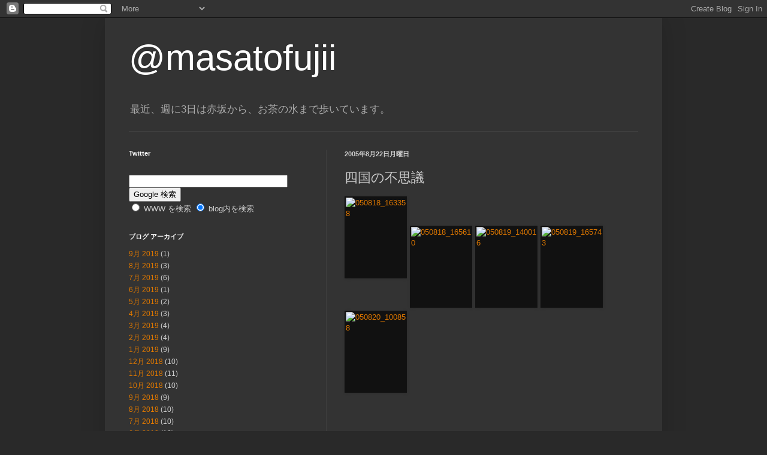

--- FILE ---
content_type: text/html; charset=UTF-8
request_url: https://masatofujii-fujiigr.blogspot.com/2005/08/blog-post_22.html
body_size: 12856
content:
<!DOCTYPE html>
<html class='v2' dir='ltr' lang='ja'>
<head>
<link href='https://www.blogger.com/static/v1/widgets/335934321-css_bundle_v2.css' rel='stylesheet' type='text/css'/>
<meta content='width=1100' name='viewport'/>
<meta content='text/html; charset=UTF-8' http-equiv='Content-Type'/>
<meta content='blogger' name='generator'/>
<link href='https://masatofujii-fujiigr.blogspot.com/favicon.ico' rel='icon' type='image/x-icon'/>
<link href='https://masatofujii-fujiigr.blogspot.com/2005/08/blog-post_22.html' rel='canonical'/>
<link rel="alternate" type="application/atom+xml" title="@masatofujii - Atom" href="https://masatofujii-fujiigr.blogspot.com/feeds/posts/default" />
<link rel="alternate" type="application/rss+xml" title="@masatofujii - RSS" href="https://masatofujii-fujiigr.blogspot.com/feeds/posts/default?alt=rss" />
<link rel="service.post" type="application/atom+xml" title="@masatofujii - Atom" href="https://www.blogger.com/feeds/6095973319726257877/posts/default" />

<link rel="alternate" type="application/atom+xml" title="@masatofujii - Atom" href="https://masatofujii-fujiigr.blogspot.com/feeds/5361874805431734144/comments/default" />
<!--Can't find substitution for tag [blog.ieCssRetrofitLinks]-->
<link href='http://fujii.weblogs.jp/masato/images/050818_163358_thumb.jpg' rel='image_src'/>
<meta content='https://masatofujii-fujiigr.blogspot.com/2005/08/blog-post_22.html' property='og:url'/>
<meta content='四国の不思議' property='og:title'/>
<meta content='  まずは、善通寺の駐車場。縦に３台入れます。向こうもシャッターになっていて、ドライブスルーできます。銀色の丸いのは、消火器だそうです。中に昔は、消火液が入っていて、投げると割れる仕組み。使われてなくてよかった、たぶん消えません。真ん中は、坂井出の醤油屋さんのお店で出しているお雑...' property='og:description'/>
<meta content='https://lh3.googleusercontent.com/blogger_img_proxy/AEn0k_uO3tH8ILDAxI9BibCgZ2ZGqC2sM-ougoKBFz7zFw15wsbgNqW1yQriL8XrbrMXKRf1FePUN9EYiTZmO5lVzRHOnW0pxSqBXXqsAjAoAKENv9o9VUMstCRHkL6feOHEj3I=w1200-h630-p-k-no-nu' property='og:image'/>
<title>@masatofujii: 四国の不思議</title>
<style id='page-skin-1' type='text/css'><!--
/*
-----------------------------------------------
Blogger Template Style
Name:     Simple
Designer: Blogger
URL:      www.blogger.com
----------------------------------------------- */
/* Content
----------------------------------------------- */
body {
font: normal normal 12px Arial, Tahoma, Helvetica, FreeSans, sans-serif;
color: #cccccc;
background: #292929 none repeat scroll top left;
padding: 0 40px 40px 40px;
}
html body .region-inner {
min-width: 0;
max-width: 100%;
width: auto;
}
h2 {
font-size: 22px;
}
a:link {
text-decoration:none;
color: #dd7700;
}
a:visited {
text-decoration:none;
color: #cc6600;
}
a:hover {
text-decoration:underline;
color: #cc6600;
}
.body-fauxcolumn-outer .fauxcolumn-inner {
background: transparent none repeat scroll top left;
_background-image: none;
}
.body-fauxcolumn-outer .cap-top {
position: absolute;
z-index: 1;
height: 400px;
width: 100%;
}
.body-fauxcolumn-outer .cap-top .cap-left {
width: 100%;
background: transparent none repeat-x scroll top left;
_background-image: none;
}
.content-outer {
-moz-box-shadow: 0 0 40px rgba(0, 0, 0, .15);
-webkit-box-shadow: 0 0 5px rgba(0, 0, 0, .15);
-goog-ms-box-shadow: 0 0 10px #333333;
box-shadow: 0 0 40px rgba(0, 0, 0, .15);
margin-bottom: 1px;
}
.content-inner {
padding: 10px 10px;
}
.content-inner {
background-color: #333333;
}
/* Header
----------------------------------------------- */
.header-outer {
background: transparent none repeat-x scroll 0 -400px;
_background-image: none;
}
.Header h1 {
font: normal normal 60px Arial, Tahoma, Helvetica, FreeSans, sans-serif;
color: #ffffff;
text-shadow: -1px -1px 1px rgba(0, 0, 0, .2);
}
.Header h1 a {
color: #ffffff;
}
.Header .description {
font-size: 140%;
color: #aaaaaa;
}
.header-inner .Header .titlewrapper {
padding: 22px 30px;
}
.header-inner .Header .descriptionwrapper {
padding: 0 30px;
}
/* Tabs
----------------------------------------------- */
.tabs-inner .section:first-child {
border-top: 1px solid #404040;
}
.tabs-inner .section:first-child ul {
margin-top: -1px;
border-top: 1px solid #404040;
border-left: 0 solid #404040;
border-right: 0 solid #404040;
}
.tabs-inner .widget ul {
background: #222222 none repeat-x scroll 0 -800px;
_background-image: none;
border-bottom: 1px solid #404040;
margin-top: 0;
margin-left: -30px;
margin-right: -30px;
}
.tabs-inner .widget li a {
display: inline-block;
padding: .6em 1em;
font: normal normal 14px Arial, Tahoma, Helvetica, FreeSans, sans-serif;
color: #999999;
border-left: 1px solid #333333;
border-right: 0 solid #404040;
}
.tabs-inner .widget li:first-child a {
border-left: none;
}
.tabs-inner .widget li.selected a, .tabs-inner .widget li a:hover {
color: #ffffff;
background-color: #000000;
text-decoration: none;
}
/* Columns
----------------------------------------------- */
.main-outer {
border-top: 0 solid #404040;
}
.fauxcolumn-left-outer .fauxcolumn-inner {
border-right: 1px solid #404040;
}
.fauxcolumn-right-outer .fauxcolumn-inner {
border-left: 1px solid #404040;
}
/* Headings
----------------------------------------------- */
div.widget > h2,
div.widget h2.title {
margin: 0 0 1em 0;
font: normal bold 11px Arial, Tahoma, Helvetica, FreeSans, sans-serif;
color: #ffffff;
}
/* Widgets
----------------------------------------------- */
.widget .zippy {
color: #999999;
text-shadow: 2px 2px 1px rgba(0, 0, 0, .1);
}
.widget .popular-posts ul {
list-style: none;
}
/* Posts
----------------------------------------------- */
h2.date-header {
font: normal bold 11px Arial, Tahoma, Helvetica, FreeSans, sans-serif;
}
.date-header span {
background-color: transparent;
color: #cccccc;
padding: inherit;
letter-spacing: inherit;
margin: inherit;
}
.main-inner {
padding-top: 30px;
padding-bottom: 30px;
}
.main-inner .column-center-inner {
padding: 0 15px;
}
.main-inner .column-center-inner .section {
margin: 0 15px;
}
.post {
margin: 0 0 25px 0;
}
h3.post-title, .comments h4 {
font: normal normal 22px Arial, Tahoma, Helvetica, FreeSans, sans-serif;
margin: .75em 0 0;
}
.post-body {
font-size: 110%;
line-height: 1.4;
position: relative;
}
.post-body img, .post-body .tr-caption-container, .Profile img, .Image img,
.BlogList .item-thumbnail img {
padding: 0;
background: #111111;
border: 1px solid #111111;
-moz-box-shadow: 1px 1px 5px rgba(0, 0, 0, .1);
-webkit-box-shadow: 1px 1px 5px rgba(0, 0, 0, .1);
box-shadow: 1px 1px 5px rgba(0, 0, 0, .1);
}
.post-body img, .post-body .tr-caption-container {
padding: 1px;
}
.post-body .tr-caption-container {
color: #cccccc;
}
.post-body .tr-caption-container img {
padding: 0;
background: transparent;
border: none;
-moz-box-shadow: 0 0 0 rgba(0, 0, 0, .1);
-webkit-box-shadow: 0 0 0 rgba(0, 0, 0, .1);
box-shadow: 0 0 0 rgba(0, 0, 0, .1);
}
.post-header {
margin: 0 0 1.5em;
line-height: 1.6;
font-size: 90%;
}
.post-footer {
margin: 20px -2px 0;
padding: 5px 10px;
color: #888888;
background-color: #303030;
border-bottom: 1px solid #444444;
line-height: 1.6;
font-size: 90%;
}
#comments .comment-author {
padding-top: 1.5em;
border-top: 1px solid #404040;
background-position: 0 1.5em;
}
#comments .comment-author:first-child {
padding-top: 0;
border-top: none;
}
.avatar-image-container {
margin: .2em 0 0;
}
#comments .avatar-image-container img {
border: 1px solid #111111;
}
/* Comments
----------------------------------------------- */
.comments .comments-content .icon.blog-author {
background-repeat: no-repeat;
background-image: url([data-uri]);
}
.comments .comments-content .loadmore a {
border-top: 1px solid #999999;
border-bottom: 1px solid #999999;
}
.comments .comment-thread.inline-thread {
background-color: #303030;
}
.comments .continue {
border-top: 2px solid #999999;
}
/* Accents
---------------------------------------------- */
.section-columns td.columns-cell {
border-left: 1px solid #404040;
}
.blog-pager {
background: transparent none no-repeat scroll top center;
}
.blog-pager-older-link, .home-link,
.blog-pager-newer-link {
background-color: #333333;
padding: 5px;
}
.footer-outer {
border-top: 0 dashed #bbbbbb;
}
/* Mobile
----------------------------------------------- */
body.mobile  {
background-size: auto;
}
.mobile .body-fauxcolumn-outer {
background: transparent none repeat scroll top left;
}
.mobile .body-fauxcolumn-outer .cap-top {
background-size: 100% auto;
}
.mobile .content-outer {
-webkit-box-shadow: 0 0 3px rgba(0, 0, 0, .15);
box-shadow: 0 0 3px rgba(0, 0, 0, .15);
}
.mobile .tabs-inner .widget ul {
margin-left: 0;
margin-right: 0;
}
.mobile .post {
margin: 0;
}
.mobile .main-inner .column-center-inner .section {
margin: 0;
}
.mobile .date-header span {
padding: 0.1em 10px;
margin: 0 -10px;
}
.mobile h3.post-title {
margin: 0;
}
.mobile .blog-pager {
background: transparent none no-repeat scroll top center;
}
.mobile .footer-outer {
border-top: none;
}
.mobile .main-inner, .mobile .footer-inner {
background-color: #333333;
}
.mobile-index-contents {
color: #cccccc;
}
.mobile-link-button {
background-color: #dd7700;
}
.mobile-link-button a:link, .mobile-link-button a:visited {
color: #ffffff;
}
.mobile .tabs-inner .section:first-child {
border-top: none;
}
.mobile .tabs-inner .PageList .widget-content {
background-color: #000000;
color: #ffffff;
border-top: 1px solid #404040;
border-bottom: 1px solid #404040;
}
.mobile .tabs-inner .PageList .widget-content .pagelist-arrow {
border-left: 1px solid #404040;
}

--></style>
<style id='template-skin-1' type='text/css'><!--
body {
min-width: 930px;
}
.content-outer, .content-fauxcolumn-outer, .region-inner {
min-width: 930px;
max-width: 930px;
_width: 930px;
}
.main-inner .columns {
padding-left: 360px;
padding-right: 0px;
}
.main-inner .fauxcolumn-center-outer {
left: 360px;
right: 0px;
/* IE6 does not respect left and right together */
_width: expression(this.parentNode.offsetWidth -
parseInt("360px") -
parseInt("0px") + 'px');
}
.main-inner .fauxcolumn-left-outer {
width: 360px;
}
.main-inner .fauxcolumn-right-outer {
width: 0px;
}
.main-inner .column-left-outer {
width: 360px;
right: 100%;
margin-left: -360px;
}
.main-inner .column-right-outer {
width: 0px;
margin-right: -0px;
}
#layout {
min-width: 0;
}
#layout .content-outer {
min-width: 0;
width: 800px;
}
#layout .region-inner {
min-width: 0;
width: auto;
}
body#layout div.add_widget {
padding: 8px;
}
body#layout div.add_widget a {
margin-left: 32px;
}
--></style>
<link href='https://www.blogger.com/dyn-css/authorization.css?targetBlogID=6095973319726257877&amp;zx=8b012c4b-b36a-4989-b543-7156889e1927' media='none' onload='if(media!=&#39;all&#39;)media=&#39;all&#39;' rel='stylesheet'/><noscript><link href='https://www.blogger.com/dyn-css/authorization.css?targetBlogID=6095973319726257877&amp;zx=8b012c4b-b36a-4989-b543-7156889e1927' rel='stylesheet'/></noscript>
<meta name='google-adsense-platform-account' content='ca-host-pub-1556223355139109'/>
<meta name='google-adsense-platform-domain' content='blogspot.com'/>

</head>
<body class='loading variant-dark'>
<div class='navbar section' id='navbar' name='Navbar'><div class='widget Navbar' data-version='1' id='Navbar1'><script type="text/javascript">
    function setAttributeOnload(object, attribute, val) {
      if(window.addEventListener) {
        window.addEventListener('load',
          function(){ object[attribute] = val; }, false);
      } else {
        window.attachEvent('onload', function(){ object[attribute] = val; });
      }
    }
  </script>
<div id="navbar-iframe-container"></div>
<script type="text/javascript" src="https://apis.google.com/js/platform.js"></script>
<script type="text/javascript">
      gapi.load("gapi.iframes:gapi.iframes.style.bubble", function() {
        if (gapi.iframes && gapi.iframes.getContext) {
          gapi.iframes.getContext().openChild({
              url: 'https://www.blogger.com/navbar/6095973319726257877?po\x3d5361874805431734144\x26origin\x3dhttps://masatofujii-fujiigr.blogspot.com',
              where: document.getElementById("navbar-iframe-container"),
              id: "navbar-iframe"
          });
        }
      });
    </script><script type="text/javascript">
(function() {
var script = document.createElement('script');
script.type = 'text/javascript';
script.src = '//pagead2.googlesyndication.com/pagead/js/google_top_exp.js';
var head = document.getElementsByTagName('head')[0];
if (head) {
head.appendChild(script);
}})();
</script>
</div></div>
<div class='body-fauxcolumns'>
<div class='fauxcolumn-outer body-fauxcolumn-outer'>
<div class='cap-top'>
<div class='cap-left'></div>
<div class='cap-right'></div>
</div>
<div class='fauxborder-left'>
<div class='fauxborder-right'></div>
<div class='fauxcolumn-inner'>
</div>
</div>
<div class='cap-bottom'>
<div class='cap-left'></div>
<div class='cap-right'></div>
</div>
</div>
</div>
<div class='content'>
<div class='content-fauxcolumns'>
<div class='fauxcolumn-outer content-fauxcolumn-outer'>
<div class='cap-top'>
<div class='cap-left'></div>
<div class='cap-right'></div>
</div>
<div class='fauxborder-left'>
<div class='fauxborder-right'></div>
<div class='fauxcolumn-inner'>
</div>
</div>
<div class='cap-bottom'>
<div class='cap-left'></div>
<div class='cap-right'></div>
</div>
</div>
</div>
<div class='content-outer'>
<div class='content-cap-top cap-top'>
<div class='cap-left'></div>
<div class='cap-right'></div>
</div>
<div class='fauxborder-left content-fauxborder-left'>
<div class='fauxborder-right content-fauxborder-right'></div>
<div class='content-inner'>
<header>
<div class='header-outer'>
<div class='header-cap-top cap-top'>
<div class='cap-left'></div>
<div class='cap-right'></div>
</div>
<div class='fauxborder-left header-fauxborder-left'>
<div class='fauxborder-right header-fauxborder-right'></div>
<div class='region-inner header-inner'>
<div class='header section' id='header' name='ヘッダー'><div class='widget Header' data-version='1' id='Header1'>
<div id='header-inner'>
<div class='titlewrapper'>
<h1 class='title'>
<a href='https://masatofujii-fujiigr.blogspot.com/'>
@masatofujii
</a>
</h1>
</div>
<div class='descriptionwrapper'>
<p class='description'><span>最近&#12289;週に3日は赤坂から&#12289;お茶の水まで歩いています&#12290;</span></p>
</div>
</div>
</div></div>
</div>
</div>
<div class='header-cap-bottom cap-bottom'>
<div class='cap-left'></div>
<div class='cap-right'></div>
</div>
</div>
</header>
<div class='tabs-outer'>
<div class='tabs-cap-top cap-top'>
<div class='cap-left'></div>
<div class='cap-right'></div>
</div>
<div class='fauxborder-left tabs-fauxborder-left'>
<div class='fauxborder-right tabs-fauxborder-right'></div>
<div class='region-inner tabs-inner'>
<div class='tabs no-items section' id='crosscol' name='Cross-Column'></div>
<div class='tabs no-items section' id='crosscol-overflow' name='Cross-Column 2'></div>
</div>
</div>
<div class='tabs-cap-bottom cap-bottom'>
<div class='cap-left'></div>
<div class='cap-right'></div>
</div>
</div>
<div class='main-outer'>
<div class='main-cap-top cap-top'>
<div class='cap-left'></div>
<div class='cap-right'></div>
</div>
<div class='fauxborder-left main-fauxborder-left'>
<div class='fauxborder-right main-fauxborder-right'></div>
<div class='region-inner main-inner'>
<div class='columns fauxcolumns'>
<div class='fauxcolumn-outer fauxcolumn-center-outer'>
<div class='cap-top'>
<div class='cap-left'></div>
<div class='cap-right'></div>
</div>
<div class='fauxborder-left'>
<div class='fauxborder-right'></div>
<div class='fauxcolumn-inner'>
</div>
</div>
<div class='cap-bottom'>
<div class='cap-left'></div>
<div class='cap-right'></div>
</div>
</div>
<div class='fauxcolumn-outer fauxcolumn-left-outer'>
<div class='cap-top'>
<div class='cap-left'></div>
<div class='cap-right'></div>
</div>
<div class='fauxborder-left'>
<div class='fauxborder-right'></div>
<div class='fauxcolumn-inner'>
</div>
</div>
<div class='cap-bottom'>
<div class='cap-left'></div>
<div class='cap-right'></div>
</div>
</div>
<div class='fauxcolumn-outer fauxcolumn-right-outer'>
<div class='cap-top'>
<div class='cap-left'></div>
<div class='cap-right'></div>
</div>
<div class='fauxborder-left'>
<div class='fauxborder-right'></div>
<div class='fauxcolumn-inner'>
</div>
</div>
<div class='cap-bottom'>
<div class='cap-left'></div>
<div class='cap-right'></div>
</div>
</div>
<!-- corrects IE6 width calculation -->
<div class='columns-inner'>
<div class='column-center-outer'>
<div class='column-center-inner'>
<div class='main section' id='main' name='メイン'><div class='widget Blog' data-version='1' id='Blog1'>
<div class='blog-posts hfeed'>

          <div class="date-outer">
        
<h2 class='date-header'><span>2005年8月22日月曜日</span></h2>

          <div class="date-posts">
        
<div class='post-outer'>
<div class='post hentry uncustomized-post-template' itemprop='blogPost' itemscope='itemscope' itemtype='http://schema.org/BlogPosting'>
<meta content='http://fujii.weblogs.jp/masato/images/050818_163358_thumb.jpg' itemprop='image_url'/>
<meta content='6095973319726257877' itemprop='blogId'/>
<meta content='5361874805431734144' itemprop='postId'/>
<a name='5361874805431734144'></a>
<h3 class='post-title entry-title' itemprop='name'>
四国の不思議
</h3>
<div class='post-header'>
<div class='post-header-line-1'></div>
</div>
<div class='post-body entry-content' id='post-body-5361874805431734144' itemprop='description articleBody'>
<p><a href="http://fujii.weblogs.jp/.shared/image.html?/masato/images/050818_163358.jpg" onclick="window.open(this.href, &#39;_blank&#39;, &#39;width=240,height=320,scrollbars=no,resizable=no,toolbar=no,directories=no,location=no,menubar=no,status=no,left=0,top=0&#39;); return false"><img alt="050818_163358" border="0" height="133" src="https://lh3.googleusercontent.com/blogger_img_proxy/AEn0k_uO3tH8ILDAxI9BibCgZ2ZGqC2sM-ougoKBFz7zFw15wsbgNqW1yQriL8XrbrMXKRf1FePUN9EYiTZmO5lVzRHOnW0pxSqBXXqsAjAoAKENv9o9VUMstCRHkL6feOHEj3I=s0-d" style="FLOAT: left; MARGIN: 0px 5px 5px 0px" title="050818_163358" width="100"></a> </p><br /><br/><p><a href="http://fujii.weblogs.jp/.shared/image.html?/masato/images/050818_165610.jpg" onclick="window.open(this.href, &#39;_blank&#39;, &#39;width=240,height=320,scrollbars=no,resizable=no,toolbar=no,directories=no,location=no,menubar=no,status=no,left=0,top=0&#39;); return false"><img alt="050818_165610" border="0" height="133" src="https://lh3.googleusercontent.com/blogger_img_proxy/AEn0k_uXA4WyTEDyGlGrqJip6a9gY5RWFBOQnnC9kU3jfrCr0VH7WUxr__-zC49gmgnUfGWTrO39LVHc7dnckxyafG8tkpU_U3vvh_-D89ef9iYF2wUlYfM_nFXSLSdWY2iyucE=s0-d" style="FLOAT: left; MARGIN: 0px 5px 5px 0px" title="050818_165610" width="100"></a><a href="http://fujii.weblogs.jp/.shared/image.html?/masato/images/050819_140016.jpg" onclick="window.open(this.href, &#39;_blank&#39;, &#39;width=240,height=320,scrollbars=no,resizable=no,toolbar=no,directories=no,location=no,menubar=no,status=no,left=0,top=0&#39;); return false"><img alt="050819_140016" border="0" height="133" src="https://lh3.googleusercontent.com/blogger_img_proxy/AEn0k_s9odlETIvgCu3Y6XrK91G5pp_ER77rgNazHdLxT-eTyJxUlsMIDlVSHbl1PNCPoLdCHSBAHsZrhh-17ky9nd0eAtHafLP2QNTjoDxlaQ6-fLI19-FcfWqWPpLSr7kC940=s0-d" style="FLOAT: left; MARGIN: 0px 5px 5px 0px" title="050819_140016" width="100"></a><a href="http://fujii.weblogs.jp/.shared/image.html?/masato/images/050819_165743.jpg" onclick="window.open(this.href, &#39;_blank&#39;, &#39;width=240,height=320,scrollbars=no,resizable=no,toolbar=no,directories=no,location=no,menubar=no,status=no,left=0,top=0&#39;); return false"><img alt="050819_165743" border="0" height="133" src="https://lh3.googleusercontent.com/blogger_img_proxy/AEn0k_ug4yFDayJVGh3Y7viPA-fa6iqW0K37RYuaYAJr77ZLHLLqUciIsqxKopoM3qNo5EFVJXIc5PnfXUBqvzDpchh2FSNroBsdhbLrVBl1uqTVeLZM1fyN1wJIZdsizbJHbIM=s0-d" style="FLOAT: left; MARGIN: 0px 5px 5px 0px" title="050819_165743" width="100"></a><a href="http://fujii.weblogs.jp/.shared/image.html?/masato/images/050820_100858.jpg" onclick="window.open(this.href, &#39;_blank&#39;, &#39;width=240,height=320,scrollbars=no,resizable=no,toolbar=no,directories=no,location=no,menubar=no,status=no,left=0,top=0&#39;); return false"><img alt="050820_100858" border="0" height="133" src="https://lh3.googleusercontent.com/blogger_img_proxy/AEn0k_unSAAY5fu9-pcj65BLcq83Zh0pzKWhopgXr6_6a5fxBK78wCbxIW7Q6E34H-Ihu2cNWm36pW3ZknDDV5n6M8UgPlRmjng5w9lv8m_rvDWPqKtxVMij0kL-EpoE9cZiEBk=s0-d" style="FLOAT: left; MARGIN: 0px 5px 5px 0px" title="050820_100858" width="100"></a> </p><br /><br/><p></p><br /><br/><p></p><br /><br/><p></p><br /><br/><p></p><br /><br/><p></p><br /><br/><p></p><br /><br/><p></p><br /><br/><p>まずは&#12289;善通寺の駐車場&#12290;縦に３台入れます&#12290;向こうもシャッターになっていて&#12289;ドライブスルーできます&#12290;銀色の丸いのは&#12289;消火器だそうです&#12290;中に昔は&#12289;消火液が入っていて&#12289;投げると割れる仕組み&#12290;使われてなくてよかった&#12289;たぶん消えません&#12290;真ん中は&#12289;坂井出の醤油屋さんのお店で出しているお雑煮&#12290;丸い餡が入った白みそ仕立て&#12290;大根ににんじん&#12289;美味&#12290;変な建物は&#12289;高松のチャラチャラした場所&#12290;今回唯一見た&#12289;若者スポット&#12290;最後は&#12289;帰りのＪＲ&#12290;窓の下すぐが瀬戸内海で&#12289;高所恐怖症の人はダメなのでは&#12290;</p><br /><br/>
<div style='clear: both;'></div>
</div>
<div class='post-footer'>
<div class='post-footer-line post-footer-line-1'>
<span class='post-author vcard'>
</span>
<span class='post-timestamp'>
時刻:
<meta content='https://masatofujii-fujiigr.blogspot.com/2005/08/blog-post_22.html' itemprop='url'/>
<a class='timestamp-link' href='https://masatofujii-fujiigr.blogspot.com/2005/08/blog-post_22.html' rel='bookmark' title='permanent link'><abbr class='published' itemprop='datePublished' title='2005-08-22T03:22:00+09:00'>3:22</abbr></a>
</span>
<span class='post-comment-link'>
</span>
<span class='post-icons'>
</span>
<div class='post-share-buttons goog-inline-block'>
<a class='goog-inline-block share-button sb-email' href='https://www.blogger.com/share-post.g?blogID=6095973319726257877&postID=5361874805431734144&target=email' target='_blank' title='メールで送信'><span class='share-button-link-text'>メールで送信</span></a><a class='goog-inline-block share-button sb-blog' href='https://www.blogger.com/share-post.g?blogID=6095973319726257877&postID=5361874805431734144&target=blog' onclick='window.open(this.href, "_blank", "height=270,width=475"); return false;' target='_blank' title='BlogThis!'><span class='share-button-link-text'>BlogThis!</span></a><a class='goog-inline-block share-button sb-twitter' href='https://www.blogger.com/share-post.g?blogID=6095973319726257877&postID=5361874805431734144&target=twitter' target='_blank' title='X で共有'><span class='share-button-link-text'>X で共有</span></a><a class='goog-inline-block share-button sb-facebook' href='https://www.blogger.com/share-post.g?blogID=6095973319726257877&postID=5361874805431734144&target=facebook' onclick='window.open(this.href, "_blank", "height=430,width=640"); return false;' target='_blank' title='Facebook で共有する'><span class='share-button-link-text'>Facebook で共有する</span></a><a class='goog-inline-block share-button sb-pinterest' href='https://www.blogger.com/share-post.g?blogID=6095973319726257877&postID=5361874805431734144&target=pinterest' target='_blank' title='Pinterest に共有'><span class='share-button-link-text'>Pinterest に共有</span></a>
</div>
</div>
<div class='post-footer-line post-footer-line-2'>
<span class='post-labels'>
ラベル:
<a href='https://masatofujii-fujiigr.blogspot.com/search/label/%E6%97%85%E8%A1%8C' rel='tag'>旅行</a>
</span>
</div>
<div class='post-footer-line post-footer-line-3'>
<span class='post-location'>
</span>
</div>
</div>
</div>
<div class='comments' id='comments'>
<a name='comments'></a>
<h4>0 件のコメント:</h4>
<div id='Blog1_comments-block-wrapper'>
<dl class='avatar-comment-indent' id='comments-block'>
</dl>
</div>
<p class='comment-footer'>
<div class='comment-form'>
<a name='comment-form'></a>
<h4 id='comment-post-message'>コメントを投稿</h4>
<p>
</p>
<a href='https://www.blogger.com/comment/frame/6095973319726257877?po=5361874805431734144&hl=ja&saa=85391&origin=https://masatofujii-fujiigr.blogspot.com' id='comment-editor-src'></a>
<iframe allowtransparency='true' class='blogger-iframe-colorize blogger-comment-from-post' frameborder='0' height='410px' id='comment-editor' name='comment-editor' src='' width='100%'></iframe>
<script src='https://www.blogger.com/static/v1/jsbin/2830521187-comment_from_post_iframe.js' type='text/javascript'></script>
<script type='text/javascript'>
      BLOG_CMT_createIframe('https://www.blogger.com/rpc_relay.html');
    </script>
</div>
</p>
</div>
</div>

        </div></div>
      
</div>
<div class='blog-pager' id='blog-pager'>
<span id='blog-pager-newer-link'>
<a class='blog-pager-newer-link' href='https://masatofujii-fujiigr.blogspot.com/2005/08/blog-post_7069.html' id='Blog1_blog-pager-newer-link' title='次の投稿'>次の投稿</a>
</span>
<span id='blog-pager-older-link'>
<a class='blog-pager-older-link' href='https://masatofujii-fujiigr.blogspot.com/2005/08/blog-post_7120.html' id='Blog1_blog-pager-older-link' title='前の投稿'>前の投稿</a>
</span>
<a class='home-link' href='https://masatofujii-fujiigr.blogspot.com/'>ホーム</a>
</div>
<div class='clear'></div>
<div class='post-feeds'>
<div class='feed-links'>
登録:
<a class='feed-link' href='https://masatofujii-fujiigr.blogspot.com/feeds/5361874805431734144/comments/default' target='_blank' type='application/atom+xml'>コメントの投稿 (Atom)</a>
</div>
</div>
</div></div>
</div>
</div>
<div class='column-left-outer'>
<div class='column-left-inner'>
<aside>
<div class='sidebar section' id='sidebar-left-1'><div class='widget HTML' data-version='1' id='HTML2'>
<h2 class='title'>Twitter</h2>
<div class='widget-content'>
<script src="//widgets.twimg.com/j/2/widget.js"></script>
<script>
new TWTR.Widget({
  version: 2,
  type: 'profile',
  rpp: 4,
  interval: 6000,
  width: 'auto',
  height: 300,
  theme: {
    shell: {
      background: '#333333',
      color: '#ffffff'
    },
    tweets: {
      background: '#000000',
      color: '#ffffff',
      links: '#4aed05'
    }
  },
  features: {
    scrollbar: false,
    loop: false,
    live: false,
    hashtags: true,
    timestamp: true,
    avatars: false,
    behavior: 'all'
  }
}).render().setUser('masatofujii').start();
</script>
</div>
<div class='clear'></div>
</div><div class='widget HTML' data-version='1' id='HTML3'>
<div class='widget-content'>
<!-- SiteSearch Google -->
<form method=get action="http://www.google.co.jp/search">
<input type="text" name="q" size="31" maxlength="255" value="" />
<input type="hidden" name="ie" value="UTF-8" />
<input type="hidden" name="oe" value="UTF-8" />
<input type="hidden" name="hl" value="ja" />
<input type="submit" name="btnG" value="Google 検索" />
<font size=-1>
<input type="hidden" name="domains" value="http://masatofujii-fujiigr.blogspot.com/" /><br />
<input type="radio" name="sitesearch" value="" /> WWW を検索 
<input type="radio" name="sitesearch" value="http://masatofujii-fujiigr.blogspot.com/" checked /> blog内を検索
</font>
</form>
<!-- SiteSearch Google -->
</div>
<div class='clear'></div>
</div><div class='widget BlogArchive' data-version='1' id='BlogArchive1'>
<h2>ブログ アーカイブ</h2>
<div class='widget-content'>
<div id='ArchiveList'>
<div id='BlogArchive1_ArchiveList'>
<ul class='flat'>
<li class='archivedate'>
<a href='https://masatofujii-fujiigr.blogspot.com/2019/09/'>9月 2019</a> (1)
      </li>
<li class='archivedate'>
<a href='https://masatofujii-fujiigr.blogspot.com/2019/08/'>8月 2019</a> (3)
      </li>
<li class='archivedate'>
<a href='https://masatofujii-fujiigr.blogspot.com/2019/07/'>7月 2019</a> (6)
      </li>
<li class='archivedate'>
<a href='https://masatofujii-fujiigr.blogspot.com/2019/06/'>6月 2019</a> (1)
      </li>
<li class='archivedate'>
<a href='https://masatofujii-fujiigr.blogspot.com/2019/05/'>5月 2019</a> (2)
      </li>
<li class='archivedate'>
<a href='https://masatofujii-fujiigr.blogspot.com/2019/04/'>4月 2019</a> (3)
      </li>
<li class='archivedate'>
<a href='https://masatofujii-fujiigr.blogspot.com/2019/03/'>3月 2019</a> (4)
      </li>
<li class='archivedate'>
<a href='https://masatofujii-fujiigr.blogspot.com/2019/02/'>2月 2019</a> (4)
      </li>
<li class='archivedate'>
<a href='https://masatofujii-fujiigr.blogspot.com/2019/01/'>1月 2019</a> (9)
      </li>
<li class='archivedate'>
<a href='https://masatofujii-fujiigr.blogspot.com/2018/12/'>12月 2018</a> (10)
      </li>
<li class='archivedate'>
<a href='https://masatofujii-fujiigr.blogspot.com/2018/11/'>11月 2018</a> (11)
      </li>
<li class='archivedate'>
<a href='https://masatofujii-fujiigr.blogspot.com/2018/10/'>10月 2018</a> (10)
      </li>
<li class='archivedate'>
<a href='https://masatofujii-fujiigr.blogspot.com/2018/09/'>9月 2018</a> (9)
      </li>
<li class='archivedate'>
<a href='https://masatofujii-fujiigr.blogspot.com/2018/08/'>8月 2018</a> (10)
      </li>
<li class='archivedate'>
<a href='https://masatofujii-fujiigr.blogspot.com/2018/07/'>7月 2018</a> (10)
      </li>
<li class='archivedate'>
<a href='https://masatofujii-fujiigr.blogspot.com/2018/06/'>6月 2018</a> (12)
      </li>
<li class='archivedate'>
<a href='https://masatofujii-fujiigr.blogspot.com/2018/05/'>5月 2018</a> (9)
      </li>
<li class='archivedate'>
<a href='https://masatofujii-fujiigr.blogspot.com/2018/04/'>4月 2018</a> (19)
      </li>
<li class='archivedate'>
<a href='https://masatofujii-fujiigr.blogspot.com/2018/03/'>3月 2018</a> (16)
      </li>
<li class='archivedate'>
<a href='https://masatofujii-fujiigr.blogspot.com/2018/02/'>2月 2018</a> (13)
      </li>
<li class='archivedate'>
<a href='https://masatofujii-fujiigr.blogspot.com/2018/01/'>1月 2018</a> (17)
      </li>
<li class='archivedate'>
<a href='https://masatofujii-fujiigr.blogspot.com/2016/07/'>7月 2016</a> (6)
      </li>
<li class='archivedate'>
<a href='https://masatofujii-fujiigr.blogspot.com/2016/06/'>6月 2016</a> (5)
      </li>
<li class='archivedate'>
<a href='https://masatofujii-fujiigr.blogspot.com/2016/05/'>5月 2016</a> (1)
      </li>
<li class='archivedate'>
<a href='https://masatofujii-fujiigr.blogspot.com/2016/04/'>4月 2016</a> (16)
      </li>
<li class='archivedate'>
<a href='https://masatofujii-fujiigr.blogspot.com/2016/03/'>3月 2016</a> (15)
      </li>
<li class='archivedate'>
<a href='https://masatofujii-fujiigr.blogspot.com/2016/02/'>2月 2016</a> (19)
      </li>
<li class='archivedate'>
<a href='https://masatofujii-fujiigr.blogspot.com/2016/01/'>1月 2016</a> (22)
      </li>
<li class='archivedate'>
<a href='https://masatofujii-fujiigr.blogspot.com/2015/07/'>7月 2015</a> (2)
      </li>
<li class='archivedate'>
<a href='https://masatofujii-fujiigr.blogspot.com/2015/06/'>6月 2015</a> (14)
      </li>
<li class='archivedate'>
<a href='https://masatofujii-fujiigr.blogspot.com/2015/05/'>5月 2015</a> (7)
      </li>
<li class='archivedate'>
<a href='https://masatofujii-fujiigr.blogspot.com/2015/04/'>4月 2015</a> (6)
      </li>
<li class='archivedate'>
<a href='https://masatofujii-fujiigr.blogspot.com/2015/03/'>3月 2015</a> (5)
      </li>
<li class='archivedate'>
<a href='https://masatofujii-fujiigr.blogspot.com/2015/02/'>2月 2015</a> (8)
      </li>
<li class='archivedate'>
<a href='https://masatofujii-fujiigr.blogspot.com/2015/01/'>1月 2015</a> (11)
      </li>
<li class='archivedate'>
<a href='https://masatofujii-fujiigr.blogspot.com/2014/12/'>12月 2014</a> (14)
      </li>
<li class='archivedate'>
<a href='https://masatofujii-fujiigr.blogspot.com/2014/11/'>11月 2014</a> (10)
      </li>
<li class='archivedate'>
<a href='https://masatofujii-fujiigr.blogspot.com/2014/10/'>10月 2014</a> (3)
      </li>
<li class='archivedate'>
<a href='https://masatofujii-fujiigr.blogspot.com/2014/09/'>9月 2014</a> (4)
      </li>
<li class='archivedate'>
<a href='https://masatofujii-fujiigr.blogspot.com/2014/08/'>8月 2014</a> (9)
      </li>
<li class='archivedate'>
<a href='https://masatofujii-fujiigr.blogspot.com/2014/07/'>7月 2014</a> (11)
      </li>
<li class='archivedate'>
<a href='https://masatofujii-fujiigr.blogspot.com/2014/06/'>6月 2014</a> (15)
      </li>
<li class='archivedate'>
<a href='https://masatofujii-fujiigr.blogspot.com/2014/05/'>5月 2014</a> (8)
      </li>
<li class='archivedate'>
<a href='https://masatofujii-fujiigr.blogspot.com/2014/04/'>4月 2014</a> (15)
      </li>
<li class='archivedate'>
<a href='https://masatofujii-fujiigr.blogspot.com/2014/03/'>3月 2014</a> (16)
      </li>
<li class='archivedate'>
<a href='https://masatofujii-fujiigr.blogspot.com/2014/02/'>2月 2014</a> (12)
      </li>
<li class='archivedate'>
<a href='https://masatofujii-fujiigr.blogspot.com/2013/12/'>12月 2013</a> (5)
      </li>
<li class='archivedate'>
<a href='https://masatofujii-fujiigr.blogspot.com/2013/11/'>11月 2013</a> (4)
      </li>
<li class='archivedate'>
<a href='https://masatofujii-fujiigr.blogspot.com/2013/10/'>10月 2013</a> (2)
      </li>
<li class='archivedate'>
<a href='https://masatofujii-fujiigr.blogspot.com/2013/09/'>9月 2013</a> (8)
      </li>
<li class='archivedate'>
<a href='https://masatofujii-fujiigr.blogspot.com/2013/08/'>8月 2013</a> (6)
      </li>
<li class='archivedate'>
<a href='https://masatofujii-fujiigr.blogspot.com/2013/07/'>7月 2013</a> (8)
      </li>
<li class='archivedate'>
<a href='https://masatofujii-fujiigr.blogspot.com/2013/06/'>6月 2013</a> (13)
      </li>
<li class='archivedate'>
<a href='https://masatofujii-fujiigr.blogspot.com/2013/05/'>5月 2013</a> (12)
      </li>
<li class='archivedate'>
<a href='https://masatofujii-fujiigr.blogspot.com/2013/04/'>4月 2013</a> (12)
      </li>
<li class='archivedate'>
<a href='https://masatofujii-fujiigr.blogspot.com/2013/03/'>3月 2013</a> (6)
      </li>
<li class='archivedate'>
<a href='https://masatofujii-fujiigr.blogspot.com/2013/02/'>2月 2013</a> (11)
      </li>
<li class='archivedate'>
<a href='https://masatofujii-fujiigr.blogspot.com/2013/01/'>1月 2013</a> (13)
      </li>
<li class='archivedate'>
<a href='https://masatofujii-fujiigr.blogspot.com/2012/12/'>12月 2012</a> (15)
      </li>
<li class='archivedate'>
<a href='https://masatofujii-fujiigr.blogspot.com/2012/11/'>11月 2012</a> (9)
      </li>
<li class='archivedate'>
<a href='https://masatofujii-fujiigr.blogspot.com/2012/10/'>10月 2012</a> (12)
      </li>
<li class='archivedate'>
<a href='https://masatofujii-fujiigr.blogspot.com/2012/09/'>9月 2012</a> (20)
      </li>
<li class='archivedate'>
<a href='https://masatofujii-fujiigr.blogspot.com/2012/08/'>8月 2012</a> (14)
      </li>
<li class='archivedate'>
<a href='https://masatofujii-fujiigr.blogspot.com/2012/07/'>7月 2012</a> (18)
      </li>
<li class='archivedate'>
<a href='https://masatofujii-fujiigr.blogspot.com/2012/06/'>6月 2012</a> (12)
      </li>
<li class='archivedate'>
<a href='https://masatofujii-fujiigr.blogspot.com/2012/05/'>5月 2012</a> (21)
      </li>
<li class='archivedate'>
<a href='https://masatofujii-fujiigr.blogspot.com/2012/04/'>4月 2012</a> (10)
      </li>
<li class='archivedate'>
<a href='https://masatofujii-fujiigr.blogspot.com/2012/03/'>3月 2012</a> (22)
      </li>
<li class='archivedate'>
<a href='https://masatofujii-fujiigr.blogspot.com/2012/02/'>2月 2012</a> (23)
      </li>
<li class='archivedate'>
<a href='https://masatofujii-fujiigr.blogspot.com/2012/01/'>1月 2012</a> (18)
      </li>
<li class='archivedate'>
<a href='https://masatofujii-fujiigr.blogspot.com/2011/12/'>12月 2011</a> (16)
      </li>
<li class='archivedate'>
<a href='https://masatofujii-fujiigr.blogspot.com/2011/11/'>11月 2011</a> (17)
      </li>
<li class='archivedate'>
<a href='https://masatofujii-fujiigr.blogspot.com/2011/10/'>10月 2011</a> (13)
      </li>
<li class='archivedate'>
<a href='https://masatofujii-fujiigr.blogspot.com/2011/09/'>9月 2011</a> (19)
      </li>
<li class='archivedate'>
<a href='https://masatofujii-fujiigr.blogspot.com/2011/08/'>8月 2011</a> (13)
      </li>
<li class='archivedate'>
<a href='https://masatofujii-fujiigr.blogspot.com/2011/07/'>7月 2011</a> (22)
      </li>
<li class='archivedate'>
<a href='https://masatofujii-fujiigr.blogspot.com/2011/06/'>6月 2011</a> (20)
      </li>
<li class='archivedate'>
<a href='https://masatofujii-fujiigr.blogspot.com/2011/05/'>5月 2011</a> (31)
      </li>
<li class='archivedate'>
<a href='https://masatofujii-fujiigr.blogspot.com/2011/04/'>4月 2011</a> (15)
      </li>
<li class='archivedate'>
<a href='https://masatofujii-fujiigr.blogspot.com/2011/03/'>3月 2011</a> (16)
      </li>
<li class='archivedate'>
<a href='https://masatofujii-fujiigr.blogspot.com/2011/02/'>2月 2011</a> (14)
      </li>
<li class='archivedate'>
<a href='https://masatofujii-fujiigr.blogspot.com/2011/01/'>1月 2011</a> (22)
      </li>
<li class='archivedate'>
<a href='https://masatofujii-fujiigr.blogspot.com/2010/12/'>12月 2010</a> (20)
      </li>
<li class='archivedate'>
<a href='https://masatofujii-fujiigr.blogspot.com/2010/11/'>11月 2010</a> (25)
      </li>
<li class='archivedate'>
<a href='https://masatofujii-fujiigr.blogspot.com/2010/10/'>10月 2010</a> (24)
      </li>
<li class='archivedate'>
<a href='https://masatofujii-fujiigr.blogspot.com/2010/09/'>9月 2010</a> (25)
      </li>
<li class='archivedate'>
<a href='https://masatofujii-fujiigr.blogspot.com/2010/08/'>8月 2010</a> (19)
      </li>
<li class='archivedate'>
<a href='https://masatofujii-fujiigr.blogspot.com/2010/07/'>7月 2010</a> (23)
      </li>
<li class='archivedate'>
<a href='https://masatofujii-fujiigr.blogspot.com/2010/06/'>6月 2010</a> (19)
      </li>
<li class='archivedate'>
<a href='https://masatofujii-fujiigr.blogspot.com/2010/05/'>5月 2010</a> (24)
      </li>
<li class='archivedate'>
<a href='https://masatofujii-fujiigr.blogspot.com/2010/04/'>4月 2010</a> (29)
      </li>
<li class='archivedate'>
<a href='https://masatofujii-fujiigr.blogspot.com/2010/03/'>3月 2010</a> (29)
      </li>
<li class='archivedate'>
<a href='https://masatofujii-fujiigr.blogspot.com/2010/02/'>2月 2010</a> (31)
      </li>
<li class='archivedate'>
<a href='https://masatofujii-fujiigr.blogspot.com/2010/01/'>1月 2010</a> (31)
      </li>
<li class='archivedate'>
<a href='https://masatofujii-fujiigr.blogspot.com/2009/12/'>12月 2009</a> (25)
      </li>
<li class='archivedate'>
<a href='https://masatofujii-fujiigr.blogspot.com/2009/11/'>11月 2009</a> (35)
      </li>
<li class='archivedate'>
<a href='https://masatofujii-fujiigr.blogspot.com/2009/10/'>10月 2009</a> (20)
      </li>
<li class='archivedate'>
<a href='https://masatofujii-fujiigr.blogspot.com/2009/09/'>9月 2009</a> (28)
      </li>
<li class='archivedate'>
<a href='https://masatofujii-fujiigr.blogspot.com/2009/08/'>8月 2009</a> (19)
      </li>
<li class='archivedate'>
<a href='https://masatofujii-fujiigr.blogspot.com/2009/07/'>7月 2009</a> (17)
      </li>
<li class='archivedate'>
<a href='https://masatofujii-fujiigr.blogspot.com/2009/06/'>6月 2009</a> (23)
      </li>
<li class='archivedate'>
<a href='https://masatofujii-fujiigr.blogspot.com/2009/05/'>5月 2009</a> (26)
      </li>
<li class='archivedate'>
<a href='https://masatofujii-fujiigr.blogspot.com/2009/04/'>4月 2009</a> (40)
      </li>
<li class='archivedate'>
<a href='https://masatofujii-fujiigr.blogspot.com/2009/03/'>3月 2009</a> (38)
      </li>
<li class='archivedate'>
<a href='https://masatofujii-fujiigr.blogspot.com/2009/02/'>2月 2009</a> (36)
      </li>
<li class='archivedate'>
<a href='https://masatofujii-fujiigr.blogspot.com/2009/01/'>1月 2009</a> (33)
      </li>
<li class='archivedate'>
<a href='https://masatofujii-fujiigr.blogspot.com/2008/12/'>12月 2008</a> (38)
      </li>
<li class='archivedate'>
<a href='https://masatofujii-fujiigr.blogspot.com/2008/11/'>11月 2008</a> (58)
      </li>
<li class='archivedate'>
<a href='https://masatofujii-fujiigr.blogspot.com/2008/10/'>10月 2008</a> (30)
      </li>
<li class='archivedate'>
<a href='https://masatofujii-fujiigr.blogspot.com/2008/09/'>9月 2008</a> (36)
      </li>
<li class='archivedate'>
<a href='https://masatofujii-fujiigr.blogspot.com/2008/08/'>8月 2008</a> (24)
      </li>
<li class='archivedate'>
<a href='https://masatofujii-fujiigr.blogspot.com/2008/07/'>7月 2008</a> (23)
      </li>
<li class='archivedate'>
<a href='https://masatofujii-fujiigr.blogspot.com/2008/06/'>6月 2008</a> (11)
      </li>
<li class='archivedate'>
<a href='https://masatofujii-fujiigr.blogspot.com/2008/05/'>5月 2008</a> (21)
      </li>
<li class='archivedate'>
<a href='https://masatofujii-fujiigr.blogspot.com/2008/04/'>4月 2008</a> (9)
      </li>
<li class='archivedate'>
<a href='https://masatofujii-fujiigr.blogspot.com/2008/03/'>3月 2008</a> (9)
      </li>
<li class='archivedate'>
<a href='https://masatofujii-fujiigr.blogspot.com/2008/02/'>2月 2008</a> (13)
      </li>
<li class='archivedate'>
<a href='https://masatofujii-fujiigr.blogspot.com/2008/01/'>1月 2008</a> (19)
      </li>
<li class='archivedate'>
<a href='https://masatofujii-fujiigr.blogspot.com/2007/12/'>12月 2007</a> (30)
      </li>
<li class='archivedate'>
<a href='https://masatofujii-fujiigr.blogspot.com/2007/11/'>11月 2007</a> (9)
      </li>
<li class='archivedate'>
<a href='https://masatofujii-fujiigr.blogspot.com/2007/10/'>10月 2007</a> (28)
      </li>
<li class='archivedate'>
<a href='https://masatofujii-fujiigr.blogspot.com/2007/09/'>9月 2007</a> (26)
      </li>
<li class='archivedate'>
<a href='https://masatofujii-fujiigr.blogspot.com/2007/08/'>8月 2007</a> (21)
      </li>
<li class='archivedate'>
<a href='https://masatofujii-fujiigr.blogspot.com/2007/07/'>7月 2007</a> (30)
      </li>
<li class='archivedate'>
<a href='https://masatofujii-fujiigr.blogspot.com/2007/06/'>6月 2007</a> (30)
      </li>
<li class='archivedate'>
<a href='https://masatofujii-fujiigr.blogspot.com/2007/05/'>5月 2007</a> (38)
      </li>
<li class='archivedate'>
<a href='https://masatofujii-fujiigr.blogspot.com/2007/04/'>4月 2007</a> (31)
      </li>
<li class='archivedate'>
<a href='https://masatofujii-fujiigr.blogspot.com/2007/03/'>3月 2007</a> (34)
      </li>
<li class='archivedate'>
<a href='https://masatofujii-fujiigr.blogspot.com/2007/02/'>2月 2007</a> (24)
      </li>
<li class='archivedate'>
<a href='https://masatofujii-fujiigr.blogspot.com/2007/01/'>1月 2007</a> (28)
      </li>
<li class='archivedate'>
<a href='https://masatofujii-fujiigr.blogspot.com/2006/12/'>12月 2006</a> (18)
      </li>
<li class='archivedate'>
<a href='https://masatofujii-fujiigr.blogspot.com/2006/11/'>11月 2006</a> (22)
      </li>
<li class='archivedate'>
<a href='https://masatofujii-fujiigr.blogspot.com/2006/10/'>10月 2006</a> (16)
      </li>
<li class='archivedate'>
<a href='https://masatofujii-fujiigr.blogspot.com/2006/09/'>9月 2006</a> (22)
      </li>
<li class='archivedate'>
<a href='https://masatofujii-fujiigr.blogspot.com/2006/08/'>8月 2006</a> (13)
      </li>
<li class='archivedate'>
<a href='https://masatofujii-fujiigr.blogspot.com/2006/07/'>7月 2006</a> (35)
      </li>
<li class='archivedate'>
<a href='https://masatofujii-fujiigr.blogspot.com/2006/06/'>6月 2006</a> (21)
      </li>
<li class='archivedate'>
<a href='https://masatofujii-fujiigr.blogspot.com/2006/05/'>5月 2006</a> (25)
      </li>
<li class='archivedate'>
<a href='https://masatofujii-fujiigr.blogspot.com/2006/04/'>4月 2006</a> (17)
      </li>
<li class='archivedate'>
<a href='https://masatofujii-fujiigr.blogspot.com/2006/03/'>3月 2006</a> (29)
      </li>
<li class='archivedate'>
<a href='https://masatofujii-fujiigr.blogspot.com/2006/02/'>2月 2006</a> (23)
      </li>
<li class='archivedate'>
<a href='https://masatofujii-fujiigr.blogspot.com/2006/01/'>1月 2006</a> (19)
      </li>
<li class='archivedate'>
<a href='https://masatofujii-fujiigr.blogspot.com/2005/12/'>12月 2005</a> (17)
      </li>
<li class='archivedate'>
<a href='https://masatofujii-fujiigr.blogspot.com/2005/11/'>11月 2005</a> (19)
      </li>
<li class='archivedate'>
<a href='https://masatofujii-fujiigr.blogspot.com/2005/10/'>10月 2005</a> (13)
      </li>
<li class='archivedate'>
<a href='https://masatofujii-fujiigr.blogspot.com/2005/09/'>9月 2005</a> (13)
      </li>
<li class='archivedate'>
<a href='https://masatofujii-fujiigr.blogspot.com/2005/08/'>8月 2005</a> (22)
      </li>
<li class='archivedate'>
<a href='https://masatofujii-fujiigr.blogspot.com/2005/07/'>7月 2005</a> (20)
      </li>
<li class='archivedate'>
<a href='https://masatofujii-fujiigr.blogspot.com/2005/06/'>6月 2005</a> (18)
      </li>
<li class='archivedate'>
<a href='https://masatofujii-fujiigr.blogspot.com/2005/05/'>5月 2005</a> (18)
      </li>
<li class='archivedate'>
<a href='https://masatofujii-fujiigr.blogspot.com/2005/04/'>4月 2005</a> (22)
      </li>
<li class='archivedate'>
<a href='https://masatofujii-fujiigr.blogspot.com/2005/03/'>3月 2005</a> (15)
      </li>
<li class='archivedate'>
<a href='https://masatofujii-fujiigr.blogspot.com/2005/02/'>2月 2005</a> (15)
      </li>
<li class='archivedate'>
<a href='https://masatofujii-fujiigr.blogspot.com/2005/01/'>1月 2005</a> (18)
      </li>
<li class='archivedate'>
<a href='https://masatofujii-fujiigr.blogspot.com/2004/12/'>12月 2004</a> (16)
      </li>
<li class='archivedate'>
<a href='https://masatofujii-fujiigr.blogspot.com/2004/11/'>11月 2004</a> (31)
      </li>
<li class='archivedate'>
<a href='https://masatofujii-fujiigr.blogspot.com/2004/10/'>10月 2004</a> (23)
      </li>
<li class='archivedate'>
<a href='https://masatofujii-fujiigr.blogspot.com/2004/09/'>9月 2004</a> (20)
      </li>
<li class='archivedate'>
<a href='https://masatofujii-fujiigr.blogspot.com/2004/08/'>8月 2004</a> (28)
      </li>
<li class='archivedate'>
<a href='https://masatofujii-fujiigr.blogspot.com/2004/07/'>7月 2004</a> (17)
      </li>
</ul>
</div>
</div>
<div class='clear'></div>
</div>
</div><div class='widget HTML' data-version='1' id='HTML1'>
<h2 class='title'>最近の&#9733;&#9733;&#9733;&#9733;&#9733;</h2>
<div class='widget-content'>
<script charset="utf-8" type="text/javascript" src="//ws.amazon.co.jp/widgets/q?rt=tf_mfw&amp;ServiceVersion=20070822&amp;MarketPlace=JP&amp;ID=V20070822/JP/masatofujii-22/8001/369e3a5d-f10f-4b00-8ddd-42ea2c1d6cbd"> </script> <noscript><a href="http://ws.amazon.co.jp/widgets/q?rt=tf_mfw&ServiceVersion=20070822&MarketPlace=JP&ID=V20070822%2FJP%2Fmasatofujii-22%2F8001%2F369e3a5d-f10f-4b00-8ddd-42ea2c1d6cbd&Operation=NoScript">Amazon.co.jp ウィジェット</a></noscript>
</div>
<div class='clear'></div>
</div><div class='widget Subscribe' data-version='1' id='Subscribe1'>
<div style='white-space:nowrap'>
<h2 class='title'>登録</h2>
<div class='widget-content'>
<div class='subscribe-wrapper subscribe-type-POST'>
<div class='subscribe expanded subscribe-type-POST' id='SW_READER_LIST_Subscribe1POST' style='display:none;'>
<div class='top'>
<span class='inner' onclick='return(_SW_toggleReaderList(event, "Subscribe1POST"));'>
<img class='subscribe-dropdown-arrow' src='https://resources.blogblog.com/img/widgets/arrow_dropdown.gif'/>
<img align='absmiddle' alt='' border='0' class='feed-icon' src='https://resources.blogblog.com/img/icon_feed12.png'/>
投稿
</span>
<div class='feed-reader-links'>
<a class='feed-reader-link' href='https://www.netvibes.com/subscribe.php?url=https%3A%2F%2Fmasatofujii-fujiigr.blogspot.com%2Ffeeds%2Fposts%2Fdefault' target='_blank'>
<img src='https://resources.blogblog.com/img/widgets/subscribe-netvibes.png'/>
</a>
<a class='feed-reader-link' href='https://add.my.yahoo.com/content?url=https%3A%2F%2Fmasatofujii-fujiigr.blogspot.com%2Ffeeds%2Fposts%2Fdefault' target='_blank'>
<img src='https://resources.blogblog.com/img/widgets/subscribe-yahoo.png'/>
</a>
<a class='feed-reader-link' href='https://masatofujii-fujiigr.blogspot.com/feeds/posts/default' target='_blank'>
<img align='absmiddle' class='feed-icon' src='https://resources.blogblog.com/img/icon_feed12.png'/>
                  Atom
                </a>
</div>
</div>
<div class='bottom'></div>
</div>
<div class='subscribe' id='SW_READER_LIST_CLOSED_Subscribe1POST' onclick='return(_SW_toggleReaderList(event, "Subscribe1POST"));'>
<div class='top'>
<span class='inner'>
<img class='subscribe-dropdown-arrow' src='https://resources.blogblog.com/img/widgets/arrow_dropdown.gif'/>
<span onclick='return(_SW_toggleReaderList(event, "Subscribe1POST"));'>
<img align='absmiddle' alt='' border='0' class='feed-icon' src='https://resources.blogblog.com/img/icon_feed12.png'/>
投稿
</span>
</span>
</div>
<div class='bottom'></div>
</div>
</div>
<div class='subscribe-wrapper subscribe-type-PER_POST'>
<div class='subscribe expanded subscribe-type-PER_POST' id='SW_READER_LIST_Subscribe1PER_POST' style='display:none;'>
<div class='top'>
<span class='inner' onclick='return(_SW_toggleReaderList(event, "Subscribe1PER_POST"));'>
<img class='subscribe-dropdown-arrow' src='https://resources.blogblog.com/img/widgets/arrow_dropdown.gif'/>
<img align='absmiddle' alt='' border='0' class='feed-icon' src='https://resources.blogblog.com/img/icon_feed12.png'/>
コメント
</span>
<div class='feed-reader-links'>
<a class='feed-reader-link' href='https://www.netvibes.com/subscribe.php?url=https%3A%2F%2Fmasatofujii-fujiigr.blogspot.com%2Ffeeds%2F5361874805431734144%2Fcomments%2Fdefault' target='_blank'>
<img src='https://resources.blogblog.com/img/widgets/subscribe-netvibes.png'/>
</a>
<a class='feed-reader-link' href='https://add.my.yahoo.com/content?url=https%3A%2F%2Fmasatofujii-fujiigr.blogspot.com%2Ffeeds%2F5361874805431734144%2Fcomments%2Fdefault' target='_blank'>
<img src='https://resources.blogblog.com/img/widgets/subscribe-yahoo.png'/>
</a>
<a class='feed-reader-link' href='https://masatofujii-fujiigr.blogspot.com/feeds/5361874805431734144/comments/default' target='_blank'>
<img align='absmiddle' class='feed-icon' src='https://resources.blogblog.com/img/icon_feed12.png'/>
                  Atom
                </a>
</div>
</div>
<div class='bottom'></div>
</div>
<div class='subscribe' id='SW_READER_LIST_CLOSED_Subscribe1PER_POST' onclick='return(_SW_toggleReaderList(event, "Subscribe1PER_POST"));'>
<div class='top'>
<span class='inner'>
<img class='subscribe-dropdown-arrow' src='https://resources.blogblog.com/img/widgets/arrow_dropdown.gif'/>
<span onclick='return(_SW_toggleReaderList(event, "Subscribe1PER_POST"));'>
<img align='absmiddle' alt='' border='0' class='feed-icon' src='https://resources.blogblog.com/img/icon_feed12.png'/>
コメント
</span>
</span>
</div>
<div class='bottom'></div>
</div>
</div>
<div style='clear:both'></div>
</div>
</div>
<div class='clear'></div>
</div><div class='widget Text' data-version='1' id='Text1'>
<div class='widget-content'>
<div><a href="http://trackfeed.com/"><img name="trackfeed_banner" src="https://lh3.googleusercontent.com/blogger_img_proxy/AEn0k_uCfRA3oDLmg2iDDt9T0Uf5OR_QfgUup7kZ3xkGQQdpcmmyV5DCJTmH3pwDkaZ1_xvjKdx0UznW4kOv2tPsCK8k3cxGRbzEJw=s0-d" alt="track feed" border="0" align="absmiddle"></a><span class="Apple-style-span" style="white-space: nowrap; "><a href="http://trackfeed.com/u/fdb71e29b08a52cf76e5df62cc3a37497397384a/%40masatofujii/http%3A%2F%2Fmasatofujii-fujiigr.blogspot.com%2F/6b10a9ac"><b>@masatofujii</b></a></span></div><div><script type="text/javascript"></div><div>document.write(unescape("%3Cscript src='http://script.trackfeed.com/usr/9/f/ac256e24.js' type='text/javascript'%3E%3C/script%3E"));</div><div></script></div>
</div>
<div class='clear'></div>
</div></div>
</aside>
</div>
</div>
<div class='column-right-outer'>
<div class='column-right-inner'>
<aside>
</aside>
</div>
</div>
</div>
<div style='clear: both'></div>
<!-- columns -->
</div>
<!-- main -->
</div>
</div>
<div class='main-cap-bottom cap-bottom'>
<div class='cap-left'></div>
<div class='cap-right'></div>
</div>
</div>
<footer>
<div class='footer-outer'>
<div class='footer-cap-top cap-top'>
<div class='cap-left'></div>
<div class='cap-right'></div>
</div>
<div class='fauxborder-left footer-fauxborder-left'>
<div class='fauxborder-right footer-fauxborder-right'></div>
<div class='region-inner footer-inner'>
<div class='foot no-items section' id='footer-1'></div>
<table border='0' cellpadding='0' cellspacing='0' class='section-columns columns-2'>
<tbody>
<tr>
<td class='first columns-cell'>
<div class='foot no-items section' id='footer-2-1'></div>
</td>
<td class='columns-cell'>
<div class='foot no-items section' id='footer-2-2'></div>
</td>
</tr>
</tbody>
</table>
<!-- outside of the include in order to lock Attribution widget -->
<div class='foot section' id='footer-3' name='フッター'><div class='widget Attribution' data-version='1' id='Attribution1'>
<div class='widget-content' style='text-align: center;'>
&#12300;シンプル&#12301;テーマ. Powered by <a href='https://www.blogger.com' target='_blank'>Blogger</a>.
</div>
<div class='clear'></div>
</div></div>
</div>
</div>
<div class='footer-cap-bottom cap-bottom'>
<div class='cap-left'></div>
<div class='cap-right'></div>
</div>
</div>
</footer>
<!-- content -->
</div>
</div>
<div class='content-cap-bottom cap-bottom'>
<div class='cap-left'></div>
<div class='cap-right'></div>
</div>
</div>
</div>
<script type='text/javascript'>
    window.setTimeout(function() {
        document.body.className = document.body.className.replace('loading', '');
      }, 10);
  </script>

<script type="text/javascript" src="https://www.blogger.com/static/v1/widgets/3845888474-widgets.js"></script>
<script type='text/javascript'>
window['__wavt'] = 'AOuZoY6zlvgNMgLbhEdC4IVfyvHqtjHFmw:1768788652412';_WidgetManager._Init('//www.blogger.com/rearrange?blogID\x3d6095973319726257877','//masatofujii-fujiigr.blogspot.com/2005/08/blog-post_22.html','6095973319726257877');
_WidgetManager._SetDataContext([{'name': 'blog', 'data': {'blogId': '6095973319726257877', 'title': '@masatofujii', 'url': 'https://masatofujii-fujiigr.blogspot.com/2005/08/blog-post_22.html', 'canonicalUrl': 'https://masatofujii-fujiigr.blogspot.com/2005/08/blog-post_22.html', 'homepageUrl': 'https://masatofujii-fujiigr.blogspot.com/', 'searchUrl': 'https://masatofujii-fujiigr.blogspot.com/search', 'canonicalHomepageUrl': 'https://masatofujii-fujiigr.blogspot.com/', 'blogspotFaviconUrl': 'https://masatofujii-fujiigr.blogspot.com/favicon.ico', 'bloggerUrl': 'https://www.blogger.com', 'hasCustomDomain': false, 'httpsEnabled': true, 'enabledCommentProfileImages': true, 'gPlusViewType': 'FILTERED_POSTMOD', 'adultContent': false, 'analyticsAccountNumber': '', 'encoding': 'UTF-8', 'locale': 'ja', 'localeUnderscoreDelimited': 'ja', 'languageDirection': 'ltr', 'isPrivate': false, 'isMobile': false, 'isMobileRequest': false, 'mobileClass': '', 'isPrivateBlog': false, 'isDynamicViewsAvailable': true, 'feedLinks': '\x3clink rel\x3d\x22alternate\x22 type\x3d\x22application/atom+xml\x22 title\x3d\x22@masatofujii - Atom\x22 href\x3d\x22https://masatofujii-fujiigr.blogspot.com/feeds/posts/default\x22 /\x3e\n\x3clink rel\x3d\x22alternate\x22 type\x3d\x22application/rss+xml\x22 title\x3d\x22@masatofujii - RSS\x22 href\x3d\x22https://masatofujii-fujiigr.blogspot.com/feeds/posts/default?alt\x3drss\x22 /\x3e\n\x3clink rel\x3d\x22service.post\x22 type\x3d\x22application/atom+xml\x22 title\x3d\x22@masatofujii - Atom\x22 href\x3d\x22https://www.blogger.com/feeds/6095973319726257877/posts/default\x22 /\x3e\n\n\x3clink rel\x3d\x22alternate\x22 type\x3d\x22application/atom+xml\x22 title\x3d\x22@masatofujii - Atom\x22 href\x3d\x22https://masatofujii-fujiigr.blogspot.com/feeds/5361874805431734144/comments/default\x22 /\x3e\n', 'meTag': '', 'adsenseHostId': 'ca-host-pub-1556223355139109', 'adsenseHasAds': false, 'adsenseAutoAds': false, 'boqCommentIframeForm': true, 'loginRedirectParam': '', 'isGoogleEverywhereLinkTooltipEnabled': true, 'view': '', 'dynamicViewsCommentsSrc': '//www.blogblog.com/dynamicviews/4224c15c4e7c9321/js/comments.js', 'dynamicViewsScriptSrc': '//www.blogblog.com/dynamicviews/f9a985b7a2d28680', 'plusOneApiSrc': 'https://apis.google.com/js/platform.js', 'disableGComments': true, 'interstitialAccepted': false, 'sharing': {'platforms': [{'name': '\u30ea\u30f3\u30af\u3092\u53d6\u5f97', 'key': 'link', 'shareMessage': '\u30ea\u30f3\u30af\u3092\u53d6\u5f97', 'target': ''}, {'name': 'Facebook', 'key': 'facebook', 'shareMessage': 'Facebook \u3067\u5171\u6709', 'target': 'facebook'}, {'name': 'BlogThis!', 'key': 'blogThis', 'shareMessage': 'BlogThis!', 'target': 'blog'}, {'name': '\xd7', 'key': 'twitter', 'shareMessage': '\xd7 \u3067\u5171\u6709', 'target': 'twitter'}, {'name': 'Pinterest', 'key': 'pinterest', 'shareMessage': 'Pinterest \u3067\u5171\u6709', 'target': 'pinterest'}, {'name': '\u30e1\u30fc\u30eb', 'key': 'email', 'shareMessage': '\u30e1\u30fc\u30eb', 'target': 'email'}], 'disableGooglePlus': true, 'googlePlusShareButtonWidth': 0, 'googlePlusBootstrap': '\x3cscript type\x3d\x22text/javascript\x22\x3ewindow.___gcfg \x3d {\x27lang\x27: \x27ja\x27};\x3c/script\x3e'}, 'hasCustomJumpLinkMessage': false, 'jumpLinkMessage': '\u7d9a\u304d\u3092\u8aad\u3080', 'pageType': 'item', 'postId': '5361874805431734144', 'postImageUrl': 'http://fujii.weblogs.jp/masato/images/050818_163358_thumb.jpg', 'pageName': '\u56db\u56fd\u306e\u4e0d\u601d\u8b70', 'pageTitle': '@masatofujii: \u56db\u56fd\u306e\u4e0d\u601d\u8b70'}}, {'name': 'features', 'data': {}}, {'name': 'messages', 'data': {'edit': '\u7de8\u96c6', 'linkCopiedToClipboard': '\u30ea\u30f3\u30af\u3092\u30af\u30ea\u30c3\u30d7\u30dc\u30fc\u30c9\u306b\u30b3\u30d4\u30fc\u3057\u307e\u3057\u305f\u3002', 'ok': 'OK', 'postLink': '\u6295\u7a3f\u306e\u30ea\u30f3\u30af'}}, {'name': 'template', 'data': {'name': 'Simple', 'localizedName': '\u30b7\u30f3\u30d7\u30eb', 'isResponsive': false, 'isAlternateRendering': false, 'isCustom': false, 'variant': 'dark', 'variantId': 'dark'}}, {'name': 'view', 'data': {'classic': {'name': 'classic', 'url': '?view\x3dclassic'}, 'flipcard': {'name': 'flipcard', 'url': '?view\x3dflipcard'}, 'magazine': {'name': 'magazine', 'url': '?view\x3dmagazine'}, 'mosaic': {'name': 'mosaic', 'url': '?view\x3dmosaic'}, 'sidebar': {'name': 'sidebar', 'url': '?view\x3dsidebar'}, 'snapshot': {'name': 'snapshot', 'url': '?view\x3dsnapshot'}, 'timeslide': {'name': 'timeslide', 'url': '?view\x3dtimeslide'}, 'isMobile': false, 'title': '\u56db\u56fd\u306e\u4e0d\u601d\u8b70', 'description': '  \u307e\u305a\u306f\u3001\u5584\u901a\u5bfa\u306e\u99d0\u8eca\u5834\u3002\u7e26\u306b\uff13\u53f0\u5165\u308c\u307e\u3059\u3002\u5411\u3053\u3046\u3082\u30b7\u30e3\u30c3\u30bf\u30fc\u306b\u306a\u3063\u3066\u3044\u3066\u3001\u30c9\u30e9\u30a4\u30d6\u30b9\u30eb\u30fc\u3067\u304d\u307e\u3059\u3002\u9280\u8272\u306e\u4e38\u3044\u306e\u306f\u3001\u6d88\u706b\u5668\u3060\u305d\u3046\u3067\u3059\u3002\u4e2d\u306b\u6614\u306f\u3001\u6d88\u706b\u6db2\u304c\u5165\u3063\u3066\u3044\u3066\u3001\u6295\u3052\u308b\u3068\u5272\u308c\u308b\u4ed5\u7d44\u307f\u3002\u4f7f\u308f\u308c\u3066\u306a\u304f\u3066\u3088\u304b\u3063\u305f\u3001\u305f\u3076\u3093\u6d88\u3048\u307e\u305b\u3093\u3002\u771f\u3093\u4e2d\u306f\u3001\u5742\u4e95\u51fa\u306e\u91a4\u6cb9\u5c4b\u3055\u3093\u306e\u304a\u5e97\u3067\u51fa\u3057\u3066\u3044\u308b\u304a\u96d1...', 'featuredImage': 'https://lh3.googleusercontent.com/blogger_img_proxy/AEn0k_uO3tH8ILDAxI9BibCgZ2ZGqC2sM-ougoKBFz7zFw15wsbgNqW1yQriL8XrbrMXKRf1FePUN9EYiTZmO5lVzRHOnW0pxSqBXXqsAjAoAKENv9o9VUMstCRHkL6feOHEj3I', 'url': 'https://masatofujii-fujiigr.blogspot.com/2005/08/blog-post_22.html', 'type': 'item', 'isSingleItem': true, 'isMultipleItems': false, 'isError': false, 'isPage': false, 'isPost': true, 'isHomepage': false, 'isArchive': false, 'isLabelSearch': false, 'postId': 5361874805431734144}}]);
_WidgetManager._RegisterWidget('_NavbarView', new _WidgetInfo('Navbar1', 'navbar', document.getElementById('Navbar1'), {}, 'displayModeFull'));
_WidgetManager._RegisterWidget('_HeaderView', new _WidgetInfo('Header1', 'header', document.getElementById('Header1'), {}, 'displayModeFull'));
_WidgetManager._RegisterWidget('_BlogView', new _WidgetInfo('Blog1', 'main', document.getElementById('Blog1'), {'cmtInteractionsEnabled': false, 'lightboxEnabled': true, 'lightboxModuleUrl': 'https://www.blogger.com/static/v1/jsbin/4268964403-lbx__ja.js', 'lightboxCssUrl': 'https://www.blogger.com/static/v1/v-css/828616780-lightbox_bundle.css'}, 'displayModeFull'));
_WidgetManager._RegisterWidget('_HTMLView', new _WidgetInfo('HTML2', 'sidebar-left-1', document.getElementById('HTML2'), {}, 'displayModeFull'));
_WidgetManager._RegisterWidget('_HTMLView', new _WidgetInfo('HTML3', 'sidebar-left-1', document.getElementById('HTML3'), {}, 'displayModeFull'));
_WidgetManager._RegisterWidget('_BlogArchiveView', new _WidgetInfo('BlogArchive1', 'sidebar-left-1', document.getElementById('BlogArchive1'), {'languageDirection': 'ltr', 'loadingMessage': '\u8aad\u307f\u8fbc\u307f\u4e2d\x26hellip;'}, 'displayModeFull'));
_WidgetManager._RegisterWidget('_HTMLView', new _WidgetInfo('HTML1', 'sidebar-left-1', document.getElementById('HTML1'), {}, 'displayModeFull'));
_WidgetManager._RegisterWidget('_SubscribeView', new _WidgetInfo('Subscribe1', 'sidebar-left-1', document.getElementById('Subscribe1'), {}, 'displayModeFull'));
_WidgetManager._RegisterWidget('_TextView', new _WidgetInfo('Text1', 'sidebar-left-1', document.getElementById('Text1'), {}, 'displayModeFull'));
_WidgetManager._RegisterWidget('_AttributionView', new _WidgetInfo('Attribution1', 'footer-3', document.getElementById('Attribution1'), {}, 'displayModeFull'));
</script>
</body>
</html>